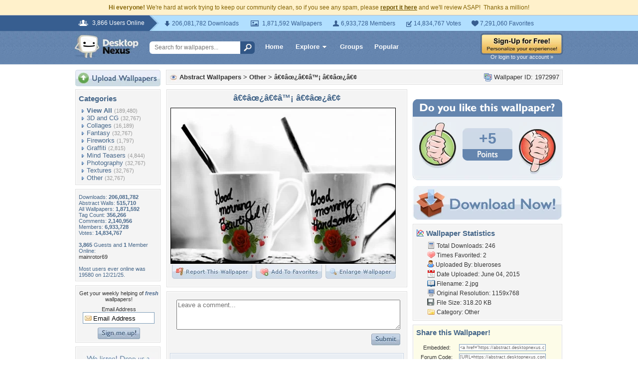

--- FILE ---
content_type: text/html; charset=utf-8
request_url: https://www.google.com/recaptcha/api2/aframe
body_size: 267
content:
<!DOCTYPE HTML><html><head><meta http-equiv="content-type" content="text/html; charset=UTF-8"></head><body><script nonce="Awz91xloTw6yXsoqW1bqXA">/** Anti-fraud and anti-abuse applications only. See google.com/recaptcha */ try{var clients={'sodar':'https://pagead2.googlesyndication.com/pagead/sodar?'};window.addEventListener("message",function(a){try{if(a.source===window.parent){var b=JSON.parse(a.data);var c=clients[b['id']];if(c){var d=document.createElement('img');d.src=c+b['params']+'&rc='+(localStorage.getItem("rc::a")?sessionStorage.getItem("rc::b"):"");window.document.body.appendChild(d);sessionStorage.setItem("rc::e",parseInt(sessionStorage.getItem("rc::e")||0)+1);localStorage.setItem("rc::h",'1768504802246');}}}catch(b){}});window.parent.postMessage("_grecaptcha_ready", "*");}catch(b){}</script></body></html>

--- FILE ---
content_type: application/javascript; charset=UTF-8
request_url: https://abstract.desktopnexus.com/cdn-cgi/challenge-platform/scripts/jsd/main.js
body_size: 8523
content:
window._cf_chl_opt={AKGCx8:'b'};~function(l6,eg,em,ed,eZ,eF,eM,eP,eN,l1){l6=V,function(e,l,lZ,l5,G,h){for(lZ={e:415,l:372,G:278,h:255,b:307,U:408,C:442,T:295,Q:427},l5=V,G=e();!![];)try{if(h=-parseInt(l5(lZ.e))/1*(-parseInt(l5(lZ.l))/2)+parseInt(l5(lZ.G))/3+-parseInt(l5(lZ.h))/4*(-parseInt(l5(lZ.b))/5)+parseInt(l5(lZ.U))/6+parseInt(l5(lZ.C))/7+parseInt(l5(lZ.T))/8+-parseInt(l5(lZ.Q))/9,l===h)break;else G.push(G.shift())}catch(b){G.push(G.shift())}}(B,195485),eg=this||self,em=eg[l6(334)],ed={},ed[l6(421)]='o',ed[l6(249)]='s',ed[l6(324)]='u',ed[l6(452)]='z',ed[l6(456)]='n',ed[l6(392)]='I',ed[l6(248)]='b',eZ=ed,eg[l6(389)]=function(G,h,U,C,lx,lI,ly,lB,T,i,O,E,R,X,A){if(lx={e:399,l:340,G:407,h:349,b:340,U:290,C:271,T:241,Q:271,i:241,O:336,E:306,k:282,v:457,R:447,X:355,A:363,W:268,L:363},lI={e:347,l:457,G:283},ly={e:454,l:337,G:286,h:315},lB=l6,T={'woAJt':function(W,L){return W===L},'HWhgM':function(W,L){return W<L},'dRPvN':function(W,L,s){return W(L,s)},'QfIoL':function(W,L){return W+L}},T[lB(lx.e)](null,h)||h===void 0)return C;for(i=eS(h),G[lB(lx.l)][lB(lx.G)]&&(i=i[lB(lx.h)](G[lB(lx.b)][lB(lx.G)](h))),i=G[lB(lx.U)][lB(lx.C)]&&G[lB(lx.T)]?G[lB(lx.U)][lB(lx.Q)](new G[(lB(lx.i))](i)):function(W,lp,L){for(lp=lB,W[lp(lI.e)](),L=0;L<W[lp(lI.l)];W[L]===W[L+1]?W[lp(lI.G)](L+1,1):L+=1);return W}(i),O='nAsAaAb'.split('A'),O=O[lB(lx.O)][lB(lx.E)](O),E=0;T[lB(lx.k)](E,i[lB(lx.v)]);R=i[E],X=eD(G,h,R),O(X)?(A='s'===X&&!G[lB(lx.R)](h[R]),lB(lx.X)===U+R?T[lB(lx.A)](Q,U+R,X):A||Q(T[lB(lx.W)](U,R),h[R])):T[lB(lx.L)](Q,T[lB(lx.W)](U,R),X),E++);return C;function Q(W,L,lu){lu=V,Object[lu(ly.e)][lu(ly.l)][lu(ly.G)](C,L)||(C[L]=[]),C[L][lu(ly.h)](W)}},eF=l6(404)[l6(253)](';'),eM=eF[l6(336)][l6(306)](eF),eg[l6(289)]=function(G,h,G2,lV,U,C,T,Q,i,O){for(G2={e:242,l:417,G:434,h:457,b:242,U:457,C:383,T:315,Q:258},lV=l6,U={},U[lV(G2.e)]=function(E,k){return E<k},U[lV(G2.l)]=function(E,k){return E+k},C=U,T=Object[lV(G2.G)](h),Q=0;Q<T[lV(G2.h)];Q++)if(i=T[Q],i==='f'&&(i='N'),G[i]){for(O=0;C[lV(G2.b)](O,h[T[Q]][lV(G2.U)]);-1===G[i][lV(G2.C)](h[T[Q]][O])&&(eM(h[T[Q]][O])||G[i][lV(G2.T)](C[lV(G2.l)]('o.',h[T[Q]][O]))),O++);}else G[i]=h[T[Q]][lV(G2.Q)](function(E){return'o.'+E})},eP=function(Gz,GY,Gs,GL,Gt,GW,GA,ll,l,G,h,b){return Gz={e:413,l:317,G:375,h:446},GY={e:374,l:371,G:326,h:374,b:245,U:374,C:423,T:315,Q:280,i:322,O:317,E:327,k:398,v:438,R:369,X:364,A:329,W:311,L:385,s:453,Y:455,z:455,J:410},Gs={e:463,l:463,G:457},GL={e:333,l:284,G:350,h:356,b:260},Gt={e:320,l:457,G:455,h:454,b:337,U:286,C:337,T:240,Q:350,i:315,O:267,E:350,k:458,v:410,R:369,X:320,A:419,W:315,L:329,s:350,Y:323,z:315,J:419,K:374,g:279,m:401,d:454,Z:337,c:327,D:413,S:368,F:315,M:369,n:267,P:453,N:318,j:350,H:330,o:288,f:364,y:374,I:329,x:250,a:308,u0:410,u1:315,u2:311,u3:315,u4:329,u5:385},GW={e:394,l:451},GA={e:394,l:455},ll=l6,l={'yWEae':function(U,C){return U+C},'YbkBt':function(U,C){return U<C},'GNpzc':function(U,C){return U>C},'XTNva':function(U,C){return U(C)},'pZnLj':function(U,C){return U<<C},'XSZAd':function(U,C){return C==U},'hFFaf':function(U,C){return U-C},'gzoWN':function(U,C){return C==U},'WYCWe':function(U,C){return U(C)},'XvMQy':function(U,C){return U|C},'iYMZR':function(U,C){return U<C},'GmqOx':function(U,C){return U(C)},'yuxLx':function(U,C){return U>C},'olaSW':ll(Gz.e),'ItyUD':function(U,C){return U<<C},'CzsgP':function(U,C){return U>C},'pFjqE':function(U,C){return C&U},'irgIS':function(U,C){return U==C},'UkHhW':function(U,C){return U<<C},'bXhyi':function(U,C){return U&C},'HzFjv':function(U,C){return U-C},'rGUOR':function(U,C){return U==C},'vbAvf':function(U,C){return U==C},'pFYvt':function(U,C){return U*C},'iIFwQ':function(U,C){return C!=U},'BsfDA':function(U,C){return U(C)},'yrsaQ':function(U,C){return C===U},'sVOKv':ll(Gz.l),'VLuVh':function(U,C){return C&U},'mtzUv':function(U,C){return U(C)}},G=String[ll(Gz.G)],h={'h':function(U,lG,C,T){return lG=ll,C={},C[lG(GW.e)]=lG(GW.l),T=C,U==null?'':h.g(U,6,function(Q,lh){return lh=lG,T[lh(GA.e)][lh(GA.l)](Q)})},'g':function(U,C,T,lb,Q,i,O,E,R,X,A,W,L,s,Y,z,J,K){if(lb=ll,null==U)return'';for(i={},O={},E='',R=2,X=3,A=2,W=[],L=0,s=0,Y=0;l[lb(Gt.e)](Y,U[lb(Gt.l)]);Y+=1)if(z=U[lb(Gt.G)](Y),Object[lb(Gt.h)][lb(Gt.b)][lb(Gt.U)](i,z)||(i[z]=X++,O[z]=!0),J=E+z,Object[lb(Gt.h)][lb(Gt.C)][lb(Gt.U)](i,J))E=J;else{if(Object[lb(Gt.h)][lb(Gt.b)][lb(Gt.U)](O,E)){if(l[lb(Gt.T)](256,E[lb(Gt.Q)](0))){for(Q=0;Q<A;L<<=1,C-1==s?(s=0,W[lb(Gt.i)](l[lb(Gt.O)](T,L)),L=0):s++,Q++);for(K=E[lb(Gt.E)](0),Q=0;8>Q;L=l[lb(Gt.k)](L,1)|1.89&K,l[lb(Gt.v)](s,l[lb(Gt.R)](C,1))?(s=0,W[lb(Gt.i)](T(L)),L=0):s++,K>>=1,Q++);}else{for(K=1,Q=0;l[lb(Gt.X)](Q,A);L=L<<1.67|K,l[lb(Gt.A)](s,C-1)?(s=0,W[lb(Gt.W)](l[lb(Gt.L)](T,L)),L=0):s++,K=0,Q++);for(K=E[lb(Gt.s)](0),Q=0;16>Q;L=l[lb(Gt.Y)](L<<1,1&K),s==C-1?(s=0,W[lb(Gt.z)](l[lb(Gt.L)](T,L)),L=0):s++,K>>=1,Q++);}R--,l[lb(Gt.J)](0,R)&&(R=Math[lb(Gt.K)](2,A),A++),delete O[E]}else for(K=i[E],Q=0;l[lb(Gt.g)](Q,A);L=K&1|L<<1.14,C-1==s?(s=0,W[lb(Gt.W)](l[lb(Gt.m)](T,L)),L=0):s++,K>>=1,Q++);E=(R--,0==R&&(R=Math[lb(Gt.K)](2,A),A++),i[J]=X++,String(z))}if(E!==''){if(Object[lb(Gt.d)][lb(Gt.Z)][lb(Gt.U)](O,E)){if(l[lb(Gt.c)](256,E[lb(Gt.s)](0))){if(lb(Gt.D)===l[lb(Gt.S)]){for(Q=0;l[lb(Gt.g)](Q,A);L<<=1,s==l[lb(Gt.R)](C,1)?(s=0,W[lb(Gt.F)](T(L)),L=0):s++,Q++);for(K=E[lb(Gt.s)](0),Q=0;8>Q;L=1.98&K|L<<1.16,s==l[lb(Gt.M)](C,1)?(s=0,W[lb(Gt.W)](l[lb(Gt.n)](T,L)),L=0):s++,K>>=1,Q++);}else return l[lb(Gt.P)]('o.',T)}else{for(K=1,Q=0;Q<A;L=l[lb(Gt.N)](L,1)|K,s==C-1?(s=0,W[lb(Gt.F)](T(L)),L=0):s++,K=0,Q++);for(K=E[lb(Gt.j)](0),Q=0;l[lb(Gt.H)](16,Q);L=L<<1|l[lb(Gt.o)](K,1),l[lb(Gt.f)](s,C-1)?(s=0,W[lb(Gt.F)](T(L)),L=0):s++,K>>=1,Q++);}R--,0==R&&(R=Math[lb(Gt.y)](2,A),A++),delete O[E]}else for(K=i[E],Q=0;Q<A;L=K&1|L<<1,s==C-1?(s=0,W[lb(Gt.z)](l[lb(Gt.I)](T,L)),L=0):s++,K>>=1,Q++);R--,0==R&&A++}for(K=2,Q=0;Q<A;L=l[lb(Gt.x)](L,1)|l[lb(Gt.a)](K,1),l[lb(Gt.u0)](s,C-1)?(s=0,W[lb(Gt.u1)](T(L)),L=0):s++,K>>=1,Q++);for(;;)if(L<<=1,s==l[lb(Gt.u2)](C,1)){W[lb(Gt.u3)](l[lb(Gt.u4)](T,L));break}else s++;return W[lb(Gt.u5)]('')},'j':function(U,lU){return lU=ll,l[lU(Gs.e)](null,U)?'':l[lU(Gs.l)]('',U)?null:h.i(U[lU(Gs.G)],32768,function(C,lC,Q){return(lC=lU,lC(GL.e)!==lC(GL.l))?U[lC(GL.G)](C):(Q=h[lC(GL.h)],b[lC(GL.b)](+U(Q.t)))})},'i':function(U,C,T,lq,Q,i,O,E,R,X,A,W,L,s,Y,z,K,J){for(lq=ll,Q=[],i=4,O=4,E=3,R=[],W=T(0),L=C,s=1,X=0;3>X;Q[X]=X,X+=1);for(Y=0,z=Math[lq(GY.e)](2,2),A=1;z!=A;J=L&W,L>>=1,l[lq(GY.l)](0,L)&&(L=C,W=T(s++)),Y|=l[lq(GY.G)](0<J?1:0,A),A<<=1);switch(Y){case 0:for(Y=0,z=Math[lq(GY.h)](2,8),A=1;l[lq(GY.b)](A,z);J=W&L,L>>=1,0==L&&(L=C,W=T(s++)),Y|=A*(0<J?1:0),A<<=1);K=G(Y);break;case 1:for(Y=0,z=Math[lq(GY.U)](2,16),A=1;z!=A;J=W&L,L>>=1,L==0&&(L=C,W=l[lq(GY.C)](T,s++)),Y|=A*(0<J?1:0),A<<=1);K=G(Y);break;case 2:return''}for(X=Q[3]=K,R[lq(GY.T)](K);;)if(l[lq(GY.Q)](l[lq(GY.i)],lq(GY.O))){if(l[lq(GY.E)](s,U))return'';for(Y=0,z=Math[lq(GY.e)](2,E),A=1;l[lq(GY.b)](A,z);J=W&L,L>>=1,l[lq(GY.l)](0,L)&&(L=C,W=T(s++)),Y|=A*(0<J?1:0),A<<=1);switch(K=Y){case 0:for(Y=0,z=Math[lq(GY.U)](2,8),A=1;A!=z;J=l[lq(GY.k)](W,L),L>>=1,L==0&&(L=C,W=l[lq(GY.v)](T,s++)),Y|=(0<J?1:0)*A,A<<=1);Q[O++]=G(Y),K=l[lq(GY.R)](O,1),i--;break;case 1:for(Y=0,z=Math[lq(GY.e)](2,16),A=1;z!=A;J=L&W,L>>=1,l[lq(GY.X)](0,L)&&(L=C,W=T(s++)),Y|=A*(0<J?1:0),A<<=1);Q[O++]=l[lq(GY.A)](G,Y),K=l[lq(GY.W)](O,1),i--;break;case 2:return R[lq(GY.L)]('')}if(0==i&&(i=Math[lq(GY.e)](2,E),E++),Q[K])K=Q[K];else if(K===O)K=l[lq(GY.s)](X,X[lq(GY.Y)](0));else return null;R[lq(GY.T)](K),Q[O++]=X+K[lq(GY.z)](0),i--,X=K,l[lq(GY.J)](0,i)&&(i=Math[lq(GY.U)](2,E),E++)}else return}},b={},b[ll(Gz.h)]=h.h,b}(),eN=null,l1=l0(),l3();function eH(Gm,lr,e,l,G,h){for(Gm={e:266,l:253,G:356,h:456},lr=l6,e=lr(Gm.e)[lr(Gm.l)]('|'),l=0;!![];){switch(e[l++]){case'0':G=h.i;continue;case'1':if(!h)return null;continue;case'2':h=eg[lr(Gm.G)];continue;case'3':if(typeof G!==lr(Gm.h)||G<30)return null;continue;case'4':return G}break}}function ej(l,Gg,GK,lT,G,h,b){Gg={e:275,l:426},GK={e:275,l:341},lT=l6,G={},G[lT(Gg.e)]=function(U,C){return U===C},h=G,b=en(),ea(b.r,function(U,lQ){lQ=lT,h[lQ(GK.e)](typeof l,lQ(GK.l))&&l(U),ef()}),b.e&&l2(lT(Gg.l),b.e)}function l3(hO,hw,hQ,hh,hl,ls,e,l,G,h,T,b){if(hO={e:298,l:281,G:254,h:466,b:356,U:299,C:247,T:265,Q:433,i:445,O:276,E:370,k:296,v:418,R:431,X:304,A:357},hw={e:366,l:409,G:376,h:464,b:303,U:265,C:299,T:247,Q:310,i:412,O:440,E:343,k:361,v:414,R:403,X:402,A:335,W:338,L:441,s:259,Y:411,z:403,J:316,K:357,g:360,m:277},hQ={e:257,l:254,G:418,h:379,b:378},hh={e:285},hl={e:373},ls=l6,e={'OPYrN':function(U,C){return U(C)},'GouHW':ls(hO.e),'Enrxp':ls(hO.l),'ioZVK':function(U,C){return U-C},'BpguW':function(U,C){return U(C)},'ttDET':function(U,C){return C==U},'PYyng':ls(hO.G),'vSdgO':function(U){return U()},'LYVyk':function(U,C){return U&C},'eRBQC':function(U,C){return U<C},'gzrJA':function(U,C){return U(C)},'qMssS':ls(hO.h),'EslZi':function(U,C){return C!==U}},l=eg[ls(hO.b)],!l)return;if(!ex())return;(G=![],h=function(hT,he,lK,U){if(hT={e:239,l:469,G:454,h:337,b:286,U:350,C:430,T:393,Q:315,i:302,O:393,E:315,k:362,v:346,R:436,X:315,A:252,W:374,L:270,s:382,Y:362,z:393},he={e:256},lK=ls,U={'qTsSU':function(C,T){return C==T},'ZBycd':function(C,T,lY){return lY=V,e[lY(he.e)](C,T)},'RtVrR':function(C,T,lz){return lz=V,e[lz(hl.e)](C,T)},'wLbeK':function(C,T){return C<<T},'TqDbE':function(C,T,lJ){return lJ=V,e[lJ(hh.e)](C,T)},'JvVrb':function(C,T){return C&T},'vGFUl':function(C,T){return C(T)},'IqDdC':function(C,T){return C<T},'hYiGt':function(C,T){return T|C}},!G){if(e[lK(hQ.e)]!==lK(hQ.l))e[lK(hQ.G)](l,lK(hQ.h));else{if(G=!![],!e[lK(hQ.b)](ex))return;ej(function(T,lg){if(lg=lK,e[lg(hT.e)]!==e[lg(hT.l)])l4(l,T);else{if(uj[lg(hT.G)][lg(hT.h)][lg(hT.b)](uH,uo)){if(256>pE[lg(hT.U)](0)){for(Vz=0;VJ<VK;Vm<<=1,U[lg(hT.C)](Vd,U[lg(hT.T)](VZ,1))?(Vc=0,VD[lg(hT.Q)](U[lg(hT.i)](VS,VF)),VM=0):Vn++,Vg++);for(VP=VN[lg(hT.U)](0),Vj=0;8>VH;Vf=VI&1|Vy<<1,Vx==U[lg(hT.O)](Va,1)?(e0=0,e1[lg(hT.E)](e2(e3)),e4=0):e5++,e6>>=1,Vo++);}else{for(e7=1,e8=0;e9<eu;ep=U[lg(hT.k)](eV,1)|ee,U[lg(hT.v)](el,eG-1)?(eh=0,eb[lg(hT.Q)](eU(eC)),eq=0):eT++,eQ=0,eB++);for(er=ei[lg(hT.U)](0),ew=0;16>eO;ek=ev<<1.34|U[lg(hT.R)](eR,1),eX==eA-1?(eW=0,et[lg(hT.X)](U[lg(hT.A)](eL,es)),eY=0):ez++,eJ>>=1,eE++);}VR--,VX==0&&(VA=VW[lg(hT.W)](2,Vt),VL++),delete Vs[VY]}else for(p6=p7[p8],p9=0;U[lg(hT.L)](pu,pB);pV=U[lg(hT.s)](U[lg(hT.Y)](pe,1),pl&1.17),pG==U[lg(hT.z)](ph,1)?(pb=0,pU[lg(hT.X)](pC(pq)),pT=0):pQ++,pr>>=1,pp++);pi--,0==pw&&pO++}})}}},em[ls(hO.U)]!==ls(hO.C))?e[ls(hO.T)](ls(hO.Q),ls(hO.i))?h():h(b,U):eg[ls(hO.O)]?ls(hO.E)!==ls(hO.E)?(T=e[ls(hO.k)](k,v),R>>=1,0==X&&(A=W,L=e[ls(hO.v)](s,Y++)),z|=(e[ls(hO.R)](0,T)?1:0)*J,K<<=1):em[ls(hO.O)](ls(hO.X),h):(b=em[ls(hO.A)]||function(){},em[ls(hO.A)]=function(lm,T,i,O,E,k,v){if(lm=ls,T={'OBzTq':lm(hw.e),'qQcBj':lm(hw.l),'SbDMd':function(Q,i,O,E,k){return Q(i,O,E,k)},'rzvZf':e[lm(hw.G)]},lm(hw.h)!==lm(hw.b)){if(b(),e[lm(hw.U)](em[lm(hw.C)],lm(hw.T))){if(lm(hw.Q)!==lm(hw.Q))try{return i=k[lm(hw.i)](T[lm(hw.O)]),i[lm(hw.E)]=T[lm(hw.k)],i[lm(hw.v)]='-1',v[lm(hw.R)][lm(hw.X)](i),O=i[lm(hw.A)],E={},E=T[lm(hw.W)](R,O,O,'',E),E=X(O,O[T[lm(hw.L)]]||O[lm(hw.s)],'n.',E),E=A(O,i[lm(hw.Y)],'d.',E),W[lm(hw.z)][lm(hw.J)](i),k={},k.r=E,k.e=null,k}catch(R){return v={},v.r={},v.e=R,v}else em[lm(hw.K)]=b,h()}}else e[lm(hw.g)](l,lm(hw.m))})}function ea(l,G,GI,Gy,Gf,Go,lR,h,b,U,C,T){GI={e:269,l:314,G:348,h:377,b:381,U:301,C:391,T:460,Q:359,i:356,O:400,E:339,k:384,v:331,R:262,X:381,A:301,W:339,L:264,s:273,Y:277,z:468,J:345,K:312,g:459,m:325,d:459,Z:325,c:273,D:448,S:446,F:353},Gy={e:379},Gf={e:450,l:450,G:269,h:348,b:450},Go={e:277},lR=l6,h={},h[lR(GI.e)]=lR(GI.l),h[lR(GI.G)]=lR(GI.h),h[lR(GI.b)]=function(Q,i){return Q+i},h[lR(GI.U)]=lR(GI.C),h[lR(GI.T)]=lR(GI.Q),b=h,U=eg[lR(GI.i)],console[lR(GI.O)](eg[lR(GI.E)]),C=new eg[(lR(GI.k))](),C[lR(GI.v)](lR(GI.R),b[lR(GI.X)](b[lR(GI.A)]+eg[lR(GI.W)][lR(GI.L)],b[lR(GI.T)])+U.r),U[lR(GI.s)]&&(C[lR(GI.Y)]=5e3,C[lR(GI.z)]=function(lX){lX=lR,G(lX(Go.e))}),C[lR(GI.J)]=function(lA){lA=lR,C[lA(Gf.e)]>=200&&C[lA(Gf.l)]<300?G(b[lA(Gf.G)]):G(b[lA(Gf.h)]+C[lA(Gf.b)])},C[lR(GI.K)]=function(lW){lW=lR,G(lW(Gy.e))},T={'t':eI(),'lhr':em[lR(GI.g)]&&em[lR(GI.g)][lR(GI.m)]?em[lR(GI.d)][lR(GI.Z)]:'','api':U[lR(GI.c)]?!![]:![],'c':eo(),'payload':l},C[lR(GI.D)](eP[lR(GI.S)](JSON[lR(GI.F)](T)))}function ey(e,Gn,lE){return Gn={e:313},lE=l6,Math[lE(Gn.e)]()<e}function eo(GZ,li,l,G){return GZ={e:354,l:354},li=l6,l={},l[li(GZ.e)]=function(h,b){return h!==b},G=l,G[li(GZ.l)](eH(),null)}function eD(e,l,G,lP,l8,h,U,O,E,k,R,C){h=(lP={e:305,l:437,G:341,h:342,b:387,U:367,C:243,T:421,Q:461,i:319,O:291,E:253,k:356,v:456,R:341,X:294,A:290,W:432,L:290,s:429,Y:467},l8=l6,{'grLuR':function(T,Q){return T(Q)},'tLvpE':l8(lP.e),'ZTSmh':function(T,Q){return T==Q},'raXlC':l8(lP.l),'kJgGu':function(T,Q){return Q===T},'YPTwq':l8(lP.G)});try{l8(lP.h)!==h[l8(lP.b)]?U=l[G]:h[l8(lP.U)](G,h)}catch(Q){return'i'}if(U==null)return U===void 0?'u':'x';if(h[l8(lP.C)](l8(lP.T),typeof U)){if(h[l8(lP.Q)]===l8(lP.i)){for(O=l8(lP.O)[l8(lP.E)]('|'),E=0;!![];){switch(O[E++]){case'0':k=R.i;continue;case'1':return k;case'2':if(!R)return null;continue;case'3':R=l[l8(lP.k)];continue;case'4':if(typeof k!==l8(lP.v)||k<30)return null;continue}break}}else try{if(l8(lP.R)==typeof U[l8(lP.X)])return U[l8(lP.X)](function(){}),'p'}catch(O){}}return e[l8(lP.A)][l8(lP.W)](U)?'a':U===e[l8(lP.L)]?'D':h[l8(lP.s)](!0,U)?'T':h[l8(lP.s)](!1,U)?'F':(C=typeof U,h[l8(lP.Y)]==C?ec(e,U)?'N':'f':eZ[C]||'?')}function l2(U,C,h3,lL,T,Q,Y,z,J,K,g,i,O,E,k,v,R,X,A,W,L){if(h3={e:358,l:272,G:263,h:396,b:391,U:465,C:465,T:365,Q:253,i:260,O:287,E:435,k:406,v:425,R:253,X:384,A:339,W:264,L:351,s:297,Y:328,z:309,J:397,K:395,g:448,m:446,d:331,Z:262,c:356,D:468,S:352,F:246,M:339,n:246,P:428,N:416,j:292,H:274,o:277},lL=l6,T={},T[lL(h3.e)]=function(s,Y){return s>Y},T[lL(h3.l)]=function(s,Y){return Y===s},T[lL(h3.G)]=function(s,Y){return s+Y},T[lL(h3.h)]=lL(h3.b),Q=T,!ey(0)){if(Q[lL(h3.l)](lL(h3.U),lL(h3.C)))return![];else for(Y=lL(h3.T)[lL(h3.Q)]('|'),z=0;!![];){switch(Y[z++]){case'0':J=3600;continue;case'1':if(Q[lL(h3.e)](K-g,J))return![];continue;case'2':K=W[lL(h3.i)](U[lL(h3.O)]()/1e3);continue;case'3':return!![];case'4':g=X();continue}break}}O=(i={},i[lL(h3.E)]=U,i[lL(h3.k)]=C,i);try{for(E=lL(h3.v)[lL(h3.R)]('|'),k=0;!![];){switch(E[k++]){case'0':v=new eg[(lL(h3.X))]();continue;case'1':R=Q[lL(h3.G)](Q[lL(h3.h)]+eg[lL(h3.A)][lL(h3.W)],lL(h3.L))+A.r+lL(h3.s);continue;case'2':X={},X[lL(h3.Y)]=O,X[lL(h3.z)]=L,X[lL(h3.J)]=lL(h3.K),v[lL(h3.g)](eP[lL(h3.m)](X));continue;case'3':v[lL(h3.d)](lL(h3.Z),R);continue;case'4':A=eg[lL(h3.c)];continue;case'5':v[lL(h3.D)]=function(){};continue;case'6':L=(W={},W[lL(h3.S)]=eg[lL(h3.A)][lL(h3.S)],W[lL(h3.F)]=eg[lL(h3.M)][lL(h3.n)],W[lL(h3.P)]=eg[lL(h3.A)][lL(h3.P)],W[lL(h3.N)]=eg[lL(h3.M)][lL(h3.j)],W[lL(h3.H)]=l1,W);continue;case'7':v[lL(h3.o)]=2500;continue}break}}catch(Y){}}function l4(h,b,hE,ld,U,C,T,Q){if(hE={e:422,l:405,G:273,h:314,b:397,U:422,C:443,T:244,Q:390,i:300,O:443,E:244,k:424,v:332,R:390,X:300},ld=l6,U={},U[ld(hE.e)]=ld(hE.l),C=U,!h[ld(hE.G)])return;b===ld(hE.h)?(T={},T[ld(hE.b)]=C[ld(hE.U)],T[ld(hE.C)]=h.r,T[ld(hE.T)]=ld(hE.h),eg[ld(hE.Q)][ld(hE.i)](T,'*')):(Q={},Q[ld(hE.b)]=C[ld(hE.U)],Q[ld(hE.O)]=h.r,Q[ld(hE.E)]=ld(hE.k),Q[ld(hE.v)]=b,eg[ld(hE.R)][ld(hE.X)](Q,'*'))}function V(u,p,e,l){return u=u-239,e=B(),l=e[u],l}function ex(Gj,lv,e,l,G){return Gj={e:260,l:287},lv=l6,e=3600,l=eI(),G=Math[lv(Gj.e)](Date[lv(Gj.l)]()/1e3),G-l>e?![]:!![]}function ef(GM,GF,lw,e,l){if(GM={e:420,l:386},GF={e:380},lw=l6,e={'LCtwS':function(G){return G()},'LDHWT':function(G,h,b){return G(h,b)},'NSZfH':function(G,h){return G*h}},l=eH(),null===l)return;eN=(eN&&clearTimeout(eN),e[lw(GM.e)](setTimeout,function(lO){lO=lw,e[lO(GF.e)](ej)},e[lw(GM.l)](l,1e3)))}function eI(GN,lk,e,l){return GN={e:356,l:260,G:293},lk=l6,e={'ykRLo':function(G,h){return G(h)}},l=eg[lk(GN.e)],Math[lk(GN.l)](+e[lk(GN.G)](atob,l.t))}function l0(Gx,lt){return Gx={e:344},lt=l6,crypto&&crypto[lt(Gx.e)]?crypto[lt(Gx.e)]():''}function eS(e,lN,l9,l){for(lN={e:349,l:434,G:261},l9=l6,l=[];null!==e;l=l[l9(lN.e)](Object[l9(lN.l)](e)),e=Object[l9(lN.G)](e));return l}function B(hk){return hk='errorInfoObject,WYCWe,CzsgP,open,detail,IQXPI,document,contentWindow,includes,hasOwnProperty,SbDMd,_cf_chl_opt,Object,function,bfAmP,style,randomUUID,onload,TqDbE,sort,iFlNd,concat,charCodeAt,/b/ov1/0.27192677727984704:1768504215:1m-zR8MiIq3oIUzLAWrWpbsP2PVtzqgOAbF4HRhVLuE/,CnwA5,stringify,VNAUM,d.cookie,__CF$cv$params,onreadystatechange,EGoOA,/jsd/oneshot/d251aa49a8a3/0.27192677727984704:1768504215:1m-zR8MiIq3oIUzLAWrWpbsP2PVtzqgOAbF4HRhVLuE/,gzrJA,qQcBj,wLbeK,dRPvN,irgIS,0|4|2|1|3,iframe,grLuR,olaSW,hFFaf,QLrLT,vbAvf,586jqSYgu,BpguW,pow,fromCharCode,qMssS,http-code:,vSdgO,xhr-error,LCtwS,VLizZ,hYiGt,indexOf,XMLHttpRequest,join,NSZfH,tLvpE,XHsPv,pRIb1,parent,/cdn-cgi/challenge-platform/h/,bigint,ZBycd,SunTY,jsd,cZyUD,source,VLuVh,woAJt,log,GmqOx,appendChild,body,_cf_chl_opt;JJgc4;PJAn2;kJOnV9;IWJi4;OHeaY1;DqMg0;FKmRv9;LpvFx1;cAdz2;PqBHf2;nFZCC5;ddwW5;pRIb1;rxvNi8;RrrrA2;erHi9,cloudflare-invisible,TYlZ6,getOwnPropertyNames,1751940fSwSud,display: none,XSZAd,contentDocument,createElement,XAxih,tabIndex,1073bPLFoY,pkLOA2,VofPF,OPYrN,gzoWN,LDHWT,object,sGEHc,BsfDA,error,4|1|0|3|7|5|6|2,error on cf_chl_props,13628952KzUZql,LRmiB4,kJgGu,qTsSU,eRBQC,isArray,sqzMd,keys,AdeF3,JvVrb,aOZSC,mtzUv,toString,OBzTq,rzvZf,1898127tnzatd,sid,DxEMF,ywzKf,YGZusd,isNaN,send,[native code],status,+KnkyLHWADNS87CEclIVJi5h6oPOjtp39F2vuRUrBmxZaY$g1XbeGqMTswf0zd4Q-,symbol,yWEae,prototype,charAt,number,length,pZnLj,location,JldUr,raXlC,Function,rGUOR,kSaMY,QTEnT,clientInformation,YPTwq,ontimeout,Enrxp,GouHW,GNpzc,Set,zhZPD,ZTSmh,event,iIFwQ,SSTpq3,loading,boolean,string,UkHhW,2|4|10|3|7|8|5|1|6|9|0,vGFUl,split,unBhY,1210144JEXCij,ioZVK,PYyng,map,navigator,floor,getPrototypeOf,POST,eICZV,AKGCx8,EslZi,2|1|0|3|4,XTNva,QfIoL,iwGxs,IqDdC,from,pPPLa,api,JBxy9,MreIB,addEventListener,timeout,871104FbfVso,iYMZR,yrsaQ,tChAP,HWhgM,splice,Arisc,ttDET,call,now,pFjqE,rxvNi8,Array,3|2|0|4|1,aUjz8,ykRLo,catch,1914952wjBhli,LYVyk,/invisible/jsd,OwesO,readyState,postMessage,iMlhM,RtVrR,gTgbr,DOMContentLoaded,CexFy,bind,5aCLnxG,bXhyi,chctx,kGxPH,HzFjv,onerror,random,success,push,removeChild,cGJik,ItyUD,CixBi,YbkBt,SeYCn,sVOKv,XvMQy,undefined,href,pFYvt,yuxLx'.split(','),B=function(){return hk},B()}function en(G4,le,h,b,U,C,T,Q,i,O){h=(G4={e:466,l:251,G:253,h:388,b:259,U:412,C:366,T:403,Q:402,i:343,O:409,E:444,k:444,v:411,R:335,X:316,A:414},le=l6,{'XHsPv':le(G4.e),'DxEMF':function(E,k,v,R,X){return E(k,v,R,X)}});try{for(b=le(G4.l)[le(G4.G)]('|'),U=0;!![];){switch(b[U++]){case'0':return C={},C.r=i,C.e=null,C;case'1':i=pRIb1(Q,Q[h[le(G4.h)]]||Q[le(G4.b)],'n.',i);continue;case'2':T=em[le(G4.U)](le(G4.C));continue;case'3':em[le(G4.T)][le(G4.Q)](T);continue;case'4':T[le(G4.i)]=le(G4.O);continue;case'5':i=h[le(G4.E)](pRIb1,Q,Q,'',i);continue;case'6':i=h[le(G4.k)](pRIb1,Q,T[le(G4.v)],'d.',i);continue;case'7':Q=T[le(G4.R)];continue;case'8':i={};continue;case'9':em[le(G4.T)][le(G4.X)](T);continue;case'10':T[le(G4.A)]='-1';continue}break}}catch(E){return O={},O.r={},O.e=E,O}}function ec(l,G,lD,l7,h,U){return lD={e:321,l:462,G:321,h:454,b:439,U:286,C:383,T:449},l7=l6,h={},h[l7(lD.e)]=function(C,T){return C<T},U=h,G instanceof l[l7(lD.l)]&&U[l7(lD.G)](0,l[l7(lD.l)][l7(lD.h)][l7(lD.b)][l7(lD.U)](G)[l7(lD.C)](l7(lD.T)))}}()